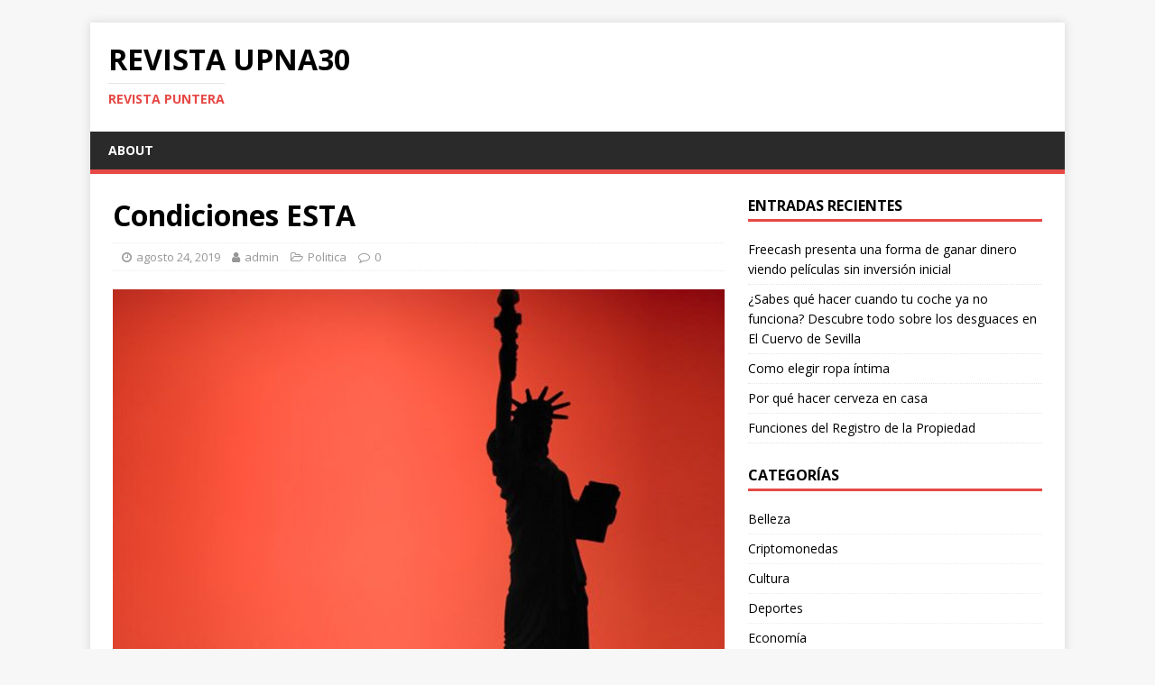

--- FILE ---
content_type: text/html; charset=UTF-8
request_url: https://www.upna30.es/condiciones-esta/
body_size: 8056
content:
<!DOCTYPE html><html class="no-js" lang="es"><head><meta charset="UTF-8"><meta name="viewport" content="width=device-width, initial-scale=1.0"><link rel="profile" href="http://gmpg.org/xfn/11" /><link rel="pingback" href="https://www.upna30.es/xmlrpc.php" /><title>Condiciones ESTA &#8211; Revista Upna30</title><link rel='dns-prefetch' href='//fonts.googleapis.com' /><link rel='dns-prefetch' href='//s.w.org' /><link rel='dns-prefetch' href='//connect.facebook.net' /><link rel='dns-prefetch' href='//facebook.com' /><link rel='dns-prefetch' href='//fonts.gstatic.com' /><link rel='dns-prefetch' href='//google.com' /><link rel='dns-prefetch' href='//googleads.g.doubleclick.net' /><link rel='dns-prefetch' href='//googleadservices.com' /><link rel='dns-prefetch' href='//googletagmanager.com' /><link rel="alternate" type="application/rss+xml" title="Revista Upna30 &raquo; Feed" href="https://www.upna30.es/feed/" /><link rel="alternate" type="application/rss+xml" title="Revista Upna30 &raquo; RSS de los comentarios" href="https://www.upna30.es/comments/feed/" /><link rel="alternate" type="application/rss+xml" title="Revista Upna30 &raquo; Condiciones ESTA RSS de los comentarios" href="https://www.upna30.es/condiciones-esta/feed/" /> <script type="text/javascript">window._wpemojiSettings = {"baseUrl":"https:\/\/s.w.org\/images\/core\/emoji\/11\/72x72\/","ext":".png","svgUrl":"https:\/\/s.w.org\/images\/core\/emoji\/11\/svg\/","svgExt":".svg","source":{"concatemoji":"https:\/\/www.upna30.es\/wp-includes\/js\/wp-emoji-release.min.js?ver=4.9.26"}};
			!function(e,a,t){var n,r,o,i=a.createElement("canvas"),p=i.getContext&&i.getContext("2d");function s(e,t){var a=String.fromCharCode;p.clearRect(0,0,i.width,i.height),p.fillText(a.apply(this,e),0,0);e=i.toDataURL();return p.clearRect(0,0,i.width,i.height),p.fillText(a.apply(this,t),0,0),e===i.toDataURL()}function c(e){var t=a.createElement("script");t.src=e,t.defer=t.type="text/javascript",a.getElementsByTagName("head")[0].appendChild(t)}for(o=Array("flag","emoji"),t.supports={everything:!0,everythingExceptFlag:!0},r=0;r<o.length;r++)t.supports[o[r]]=function(e){if(!p||!p.fillText)return!1;switch(p.textBaseline="top",p.font="600 32px Arial",e){case"flag":return s([55356,56826,55356,56819],[55356,56826,8203,55356,56819])?!1:!s([55356,57332,56128,56423,56128,56418,56128,56421,56128,56430,56128,56423,56128,56447],[55356,57332,8203,56128,56423,8203,56128,56418,8203,56128,56421,8203,56128,56430,8203,56128,56423,8203,56128,56447]);case"emoji":return!s([55358,56760,9792,65039],[55358,56760,8203,9792,65039])}return!1}(o[r]),t.supports.everything=t.supports.everything&&t.supports[o[r]],"flag"!==o[r]&&(t.supports.everythingExceptFlag=t.supports.everythingExceptFlag&&t.supports[o[r]]);t.supports.everythingExceptFlag=t.supports.everythingExceptFlag&&!t.supports.flag,t.DOMReady=!1,t.readyCallback=function(){t.DOMReady=!0},t.supports.everything||(n=function(){t.readyCallback()},a.addEventListener?(a.addEventListener("DOMContentLoaded",n,!1),e.addEventListener("load",n,!1)):(e.attachEvent("onload",n),a.attachEvent("onreadystatechange",function(){"complete"===a.readyState&&t.readyCallback()})),(n=t.source||{}).concatemoji?c(n.concatemoji):n.wpemoji&&n.twemoji&&(c(n.twemoji),c(n.wpemoji)))}(window,document,window._wpemojiSettings);</script> <style type="text/css">img.wp-smiley,
img.emoji {
	display: inline !important;
	border: none !important;
	box-shadow: none !important;
	height: 1em !important;
	width: 1em !important;
	margin: 0 .07em !important;
	vertical-align: -0.1em !important;
	background: none !important;
	padding: 0 !important;
}</style><link rel='stylesheet' id='mh-google-fonts-css'  href='https://fonts.googleapis.com/css?family=Open+Sans:400,400italic,700,600' type='text/css' media='all' /><link data-optimized="1" rel='stylesheet' id='mh-magazine-lite-css'  href='https://www.upna30.es/wp-content/litespeed/css/a0d080ef8c54601f337858d1ef08b791.css?ver=e3a92' type='text/css' media='all' /><link data-optimized="1" rel='stylesheet' id='mh-font-awesome-css'  href='https://www.upna30.es/wp-content/litespeed/css/7cb1f026f404e0394af5f50bd4fae663.css?ver=ae663' type='text/css' media='all' /> <script type='text/javascript' src='https://www.upna30.es/wp-includes/js/jquery/jquery.js?ver=1.12.4'></script> <script data-optimized="1" type='text/javascript' src='https://www.upna30.es/wp-content/litespeed/js/d5709f1699c0ffa5b8ff0896c4ff255e.js?ver=f3b96'></script> <script data-optimized="1" type='text/javascript' src='https://www.upna30.es/wp-content/litespeed/js/e0b911bf63936fa4995dda3f245b52c0.js?ver=eb42c'></script> <link rel='https://api.w.org/' href='https://www.upna30.es/wp-json/' /><link rel="EditURI" type="application/rsd+xml" title="RSD" href="https://www.upna30.es/xmlrpc.php?rsd" /><link rel="wlwmanifest" type="application/wlwmanifest+xml" href="https://www.upna30.es/wp-includes/wlwmanifest.xml" /><link rel='prev' title='Cancionesxs' href='https://www.upna30.es/cancionesxs/' /><link rel='next' title='Hazte rico con el Sorteo ONCE' href='https://www.upna30.es/hazte-rico-con-el-sorteo-once/' /><meta name="generator" content="WordPress 4.9.26" /><link rel="canonical" href="https://www.upna30.es/condiciones-esta/" /><link rel='shortlink' href='https://www.upna30.es/?p=401' /><link rel="alternate" type="application/json+oembed" href="https://www.upna30.es/wp-json/oembed/1.0/embed?url=https%3A%2F%2Fwww.upna30.es%2Fcondiciones-esta%2F" /><link rel="alternate" type="text/xml+oembed" href="https://www.upna30.es/wp-json/oembed/1.0/embed?url=https%3A%2F%2Fwww.upna30.es%2Fcondiciones-esta%2F&#038;format=xml" />
<!--[if lt IE 9]> <script src="https://www.upna30.es/wp-content/themes/mh-magazine-lite/js/css3-mediaqueries.js"></script> <![endif]--><meta name="publisuites-verify-code" content="aHR0cDovL3d3dy51cG5hMzAuZXM=" /></head><body id="mh-mobile" class="post-template-default single single-post postid-401 single-format-standard mh-right-sb" itemscope="itemscope" itemtype="http://schema.org/WebPage"><div class="mh-container mh-container-outer"><div class="mh-header-mobile-nav mh-clearfix"></div><header class="mh-header" itemscope="itemscope" itemtype="http://schema.org/WPHeader"><div class="mh-container mh-container-inner mh-row mh-clearfix"><div class="mh-custom-header mh-clearfix"><div class="mh-site-identity"><div class="mh-site-logo" role="banner" itemscope="itemscope" itemtype="http://schema.org/Brand"><div class="mh-header-text">
<a class="mh-header-text-link" href="https://www.upna30.es/" title="Revista Upna30" rel="home"><h2 class="mh-header-title">Revista Upna30</h2><h3 class="mh-header-tagline">Revista puntera</h3>
</a></div></div></div></div></div><div class="mh-main-nav-wrap"><nav class="mh-navigation mh-main-nav mh-container mh-container-inner mh-clearfix" itemscope="itemscope" itemtype="http://schema.org/SiteNavigationElement"><div class="menu"><ul><li class="page_item page-item-2"><a href="https://www.upna30.es/about/">About</a></li></ul></div></nav></div></header><div class="mh-wrapper mh-clearfix"><div id="main-content" class="mh-content" role="main" itemprop="mainContentOfPage"><article id="post-401" class="post-401 post type-post status-publish format-standard has-post-thumbnail hentry category-politica"><header class="entry-header mh-clearfix"><h1 class="entry-title">Condiciones ESTA</h1><p class="mh-meta entry-meta">
<span class="entry-meta-date updated"><i class="fa fa-clock-o"></i><a href="https://www.upna30.es/2019/08/">agosto 24, 2019</a></span>
<span class="entry-meta-author author vcard"><i class="fa fa-user"></i><a class="fn" href="https://www.upna30.es/author/admin/">admin</a></span>
<span class="entry-meta-categories"><i class="fa fa-folder-open-o"></i><a href="https://www.upna30.es/category/politica/" rel="category tag">Politica</a></span>
<span class="entry-meta-comments"><i class="fa fa-comment-o"></i><a class="mh-comment-scroll" href="https://www.upna30.es/condiciones-esta/#mh-comments">0</a></span></p></header><div class="entry-content mh-clearfix"><figure class="entry-thumbnail">
<img src="https://www.upna30.es/wp-content/uploads/2019/08/3-600x381.jpg" alt="Condiciones ESTA" title="3" /></figure><p>Las condiciones requeridas para la aprobación del documento de <strong>migración ESTA</strong> son esenciales y obligatorias, pero no ha de que preocuparse, son fáciles de cumplir. Solo hay que tener en mente que cada información suministrada tiene que ser dada de manera clara y veraz.</p><p>Es esencial tener los documentos al día en cualquier país y más en los Estados Unidos, una nación que regula el paso de cada visitante, tanto la llegada como la salida de personas a su país. Para ayudar a este control, se creó el <strong>Sistema ESTA</strong>, que dentro de las leyes de EE.UU, se encarga de llevar un registro de información sobre cada persona que ingresa al país o tienes deseos de ingresar a la nación. No importa quién sea o el motivo que tenga, la persona debe cumplir con el trámite de la <strong>Solicitud ESTA</strong>.</p><p>Para evitar un rechazo de la <strong>Solicitud <a href="https://www.esta.es/">ESTA USA GOV</a></strong>, solo ingresa a su página oficial. Encontrarás toda la información necesaria para realizar dicha solicitud y cumplir con los requisitos exigidos por el organismo.</p></div></article><nav class="mh-post-nav mh-row mh-clearfix" itemscope="itemscope" itemtype="http://schema.org/SiteNavigationElement"><div class="mh-col-1-2 mh-post-nav-item mh-post-nav-prev">
<a href="https://www.upna30.es/cancionesxs/" rel="prev"><img width="80" height="60" src="https://www.upna30.es/wp-content/uploads/2019/08/desc-80x60.jpg" class="attachment-mh-magazine-lite-small size-mh-magazine-lite-small wp-post-image" alt="" srcset="https://www.upna30.es/wp-content/uploads/2019/08/desc-80x60.jpg 80w, https://www.upna30.es/wp-content/uploads/2019/08/desc-326x245.jpg 326w" sizes="(max-width: 80px) 100vw, 80px" /><span>Anterior</span><p>Cancionesxs</p></a></div><div class="mh-col-1-2 mh-post-nav-item mh-post-nav-next">
<a href="https://www.upna30.es/hazte-rico-con-el-sorteo-once/" rel="next"><img width="80" height="60" src="https://www.upna30.es/wp-content/uploads/2019/09/super-80x60.jpg" class="attachment-mh-magazine-lite-small size-mh-magazine-lite-small wp-post-image" alt="" srcset="https://www.upna30.es/wp-content/uploads/2019/09/super-80x60.jpg 80w, https://www.upna30.es/wp-content/uploads/2019/09/super-326x245.jpg 326w" sizes="(max-width: 80px) 100vw, 80px" /><span>Siguiente</span><p>Hazte rico con el Sorteo ONCE</p></a></div></nav><h4 id="mh-comments" class="mh-widget-title mh-comment-form-title">
<span class="mh-widget-title-inner">
Sé el primero en comentar			</span></h4><div id="respond" class="comment-respond"><h3 id="reply-title" class="comment-reply-title">Dejar una contestacion <small><a rel="nofollow" id="cancel-comment-reply-link" href="/condiciones-esta/#respond" style="display:none;">Cancelar respuesta</a></small></h3><form action="https://www.upna30.es/wp-comments-post.php" method="post" id="commentform" class="comment-form" novalidate><p class="comment-notes">Tu dirección de correo electrónico no será publicada.</p><p class="comment-form-comment"><label for="comment">Comentario</label><br/><textarea id="comment" name="comment" cols="45" rows="5" aria-required="true"></textarea></p><p class="comment-form-author"><label for="author">Nombre</label><span class="required">*</span><br/><input id="author" name="author" type="text" value="" size="30" aria-required='true' /></p><p class="comment-form-email"><label for="email">Correo electrónico</label><span class="required">*</span><br/><input id="email" name="email" type="text" value="" size="30" aria-required='true' /></p><p class="comment-form-url"><label for="url">Sitio web</label><br/><input id="url" name="url" type="text" value="" size="30" /></p><p class="form-submit"><input name="submit" type="submit" id="submit" class="submit" value="Publicar comentario" /> <input type='hidden' name='comment_post_ID' value='401' id='comment_post_ID' />
<input type='hidden' name='comment_parent' id='comment_parent' value='0' /></p></form></div></div><aside class="mh-widget-col-1 mh-sidebar" itemscope="itemscope" itemtype="http://schema.org/WPSideBar"><div id="recent-posts-2" class="mh-widget widget_recent_entries"><h4 class="mh-widget-title"><span class="mh-widget-title-inner">Entradas recientes</span></h4><ul><li>
<a href="https://www.upna30.es/freecash-presenta-una-forma-de-ganar-dinero-viendo-peliculas-sin-inversion-inicial/">Freecash presenta una forma de ganar dinero viendo películas sin inversión inicial</a></li><li>
<a href="https://www.upna30.es/sabes-que-hacer-cuando-tu-coche-ya-no-funciona-descubre-todo-sobre-los-desguaces-en-el-cuervo-de-sevilla/">¿Sabes qué hacer cuando tu coche ya no funciona? Descubre todo sobre los desguaces en El Cuervo de Sevilla</a></li><li>
<a href="https://www.upna30.es/como-elegir-ropa-intima/">Como elegir ropa íntima</a></li><li>
<a href="https://www.upna30.es/por-que-hacer-cerveza-en-casa/">Por qué hacer cerveza en casa</a></li><li>
<a href="https://www.upna30.es/funciones-del-registro-de-la-propiedad/">Funciones del Registro de la Propiedad</a></li></ul></div><div id="categories-2" class="mh-widget widget_categories"><h4 class="mh-widget-title"><span class="mh-widget-title-inner">Categorías</span></h4><ul><li class="cat-item cat-item-271"><a href="https://www.upna30.es/category/belleza/" >Belleza</a></li><li class="cat-item cat-item-3"><a href="https://www.upna30.es/category/criptomonedas/" >Criptomonedas</a></li><li class="cat-item cat-item-270"><a href="https://www.upna30.es/category/cultura/" >Cultura</a></li><li class="cat-item cat-item-58"><a href="https://www.upna30.es/category/deportes/" >Deportes</a></li><li class="cat-item cat-item-18"><a href="https://www.upna30.es/category/economia/" >Economía</a></li><li class="cat-item cat-item-275"><a href="https://www.upna30.es/category/entretenimiento/" >Entretenimiento</a></li><li class="cat-item cat-item-272"><a href="https://www.upna30.es/category/espiritual/" >Espiritual</a></li><li class="cat-item cat-item-269"><a href="https://www.upna30.es/category/historia/" >Historia</a></li><li class="cat-item cat-item-258"><a href="https://www.upna30.es/category/hogar/" >Hogar</a></li><li class="cat-item cat-item-274"><a href="https://www.upna30.es/category/maternidad/" >Maternidad</a></li><li class="cat-item cat-item-268"><a href="https://www.upna30.es/category/ninos/" >Niños</a></li><li class="cat-item cat-item-47"><a href="https://www.upna30.es/category/noticias/" >Noticias</a></li><li class="cat-item cat-item-176"><a href="https://www.upna30.es/category/otros/" >Otros</a></li><li class="cat-item cat-item-267"><a href="https://www.upna30.es/category/pareja/" >Pareja</a></li><li class="cat-item cat-item-25"><a href="https://www.upna30.es/category/politica/" >Politica</a></li><li class="cat-item cat-item-273"><a href="https://www.upna30.es/category/publicidad/" >Publicidad</a></li><li class="cat-item cat-item-103"><a href="https://www.upna30.es/category/salud/" >Salud</a></li><li class="cat-item cat-item-188"><a href="https://www.upna30.es/category/tecnologia/" >Tecnología</a></li><li class="cat-item cat-item-216"><a href="https://www.upna30.es/category/turismo/" >Turismo</a></li><li class="cat-item cat-item-1"><a href="https://www.upna30.es/category/uncategorized/" >Uncategorized</a></li></ul></div></aside></div><div class="mh-copyright-wrap"><div class="mh-container mh-container-inner mh-clearfix"><p class="mh-copyright">Copyright &copy; 2026 | Plantilla WordPress por <a href="https://www.mhthemes.com/" rel="nofollow">MH Themes</a></p></div></div></div> <script data-optimized="1" type='text/javascript' src='https://www.upna30.es/wp-content/litespeed/js/6dba9144d23de135148d961db8437f27.js?ver=addb0'></script> <script data-optimized="1" type='text/javascript' src='https://www.upna30.es/wp-content/litespeed/js/8d1be357fc72afedb510255fe22dfe86.js?ver=0807e'></script> <script data-no-optimize="1" defer>!function(t,e){"object"==typeof exports&&"undefined"!=typeof module?module.exports=e():"function"==typeof define&&define.amd?define(e):(t="undefined"!=typeof globalThis?globalThis:t||self).LazyLoad=e()}(this,function(){"use strict";function e(){return(e=Object.assign||function(t){for(var e=1;e<arguments.length;e++){var n,a=arguments[e];for(n in a)Object.prototype.hasOwnProperty.call(a,n)&&(t[n]=a[n])}return t}).apply(this,arguments)}function i(t){return e({},it,t)}function o(t,e){var n,a="LazyLoad::Initialized",i=new t(e);try{n=new CustomEvent(a,{detail:{instance:i}})}catch(t){(n=document.createEvent("CustomEvent")).initCustomEvent(a,!1,!1,{instance:i})}window.dispatchEvent(n)}function l(t,e){return t.getAttribute(gt+e)}function c(t){return l(t,bt)}function s(t,e){return function(t,e,n){e=gt+e;null!==n?t.setAttribute(e,n):t.removeAttribute(e)}(t,bt,e)}function r(t){return s(t,null),0}function u(t){return null===c(t)}function d(t){return c(t)===vt}function f(t,e,n,a){t&&(void 0===a?void 0===n?t(e):t(e,n):t(e,n,a))}function _(t,e){nt?t.classList.add(e):t.className+=(t.className?" ":"")+e}function v(t,e){nt?t.classList.remove(e):t.className=t.className.replace(new RegExp("(^|\\s+)"+e+"(\\s+|$)")," ").replace(/^\s+/,"").replace(/\s+$/,"")}function g(t){return t.llTempImage}function b(t,e){!e||(e=e._observer)&&e.unobserve(t)}function p(t,e){t&&(t.loadingCount+=e)}function h(t,e){t&&(t.toLoadCount=e)}function n(t){for(var e,n=[],a=0;e=t.children[a];a+=1)"SOURCE"===e.tagName&&n.push(e);return n}function m(t,e){(t=t.parentNode)&&"PICTURE"===t.tagName&&n(t).forEach(e)}function a(t,e){n(t).forEach(e)}function E(t){return!!t[st]}function I(t){return t[st]}function y(t){return delete t[st]}function A(e,t){var n;E(e)||(n={},t.forEach(function(t){n[t]=e.getAttribute(t)}),e[st]=n)}function k(a,t){var i;E(a)&&(i=I(a),t.forEach(function(t){var e,n;e=a,(t=i[n=t])?e.setAttribute(n,t):e.removeAttribute(n)}))}function L(t,e,n){_(t,e.class_loading),s(t,ut),n&&(p(n,1),f(e.callback_loading,t,n))}function w(t,e,n){n&&t.setAttribute(e,n)}function x(t,e){w(t,ct,l(t,e.data_sizes)),w(t,rt,l(t,e.data_srcset)),w(t,ot,l(t,e.data_src))}function O(t,e,n){var a=l(t,e.data_bg_multi),i=l(t,e.data_bg_multi_hidpi);(a=at&&i?i:a)&&(t.style.backgroundImage=a,n=n,_(t=t,(e=e).class_applied),s(t,ft),n&&(e.unobserve_completed&&b(t,e),f(e.callback_applied,t,n)))}function N(t,e){!e||0<e.loadingCount||0<e.toLoadCount||f(t.callback_finish,e)}function C(t,e,n){t.addEventListener(e,n),t.llEvLisnrs[e]=n}function M(t){return!!t.llEvLisnrs}function z(t){if(M(t)){var e,n,a=t.llEvLisnrs;for(e in a){var i=a[e];n=e,i=i,t.removeEventListener(n,i)}delete t.llEvLisnrs}}function R(t,e,n){var a;delete t.llTempImage,p(n,-1),(a=n)&&--a.toLoadCount,v(t,e.class_loading),e.unobserve_completed&&b(t,n)}function T(o,r,c){var l=g(o)||o;M(l)||function(t,e,n){M(t)||(t.llEvLisnrs={});var a="VIDEO"===t.tagName?"loadeddata":"load";C(t,a,e),C(t,"error",n)}(l,function(t){var e,n,a,i;n=r,a=c,i=d(e=o),R(e,n,a),_(e,n.class_loaded),s(e,dt),f(n.callback_loaded,e,a),i||N(n,a),z(l)},function(t){var e,n,a,i;n=r,a=c,i=d(e=o),R(e,n,a),_(e,n.class_error),s(e,_t),f(n.callback_error,e,a),i||N(n,a),z(l)})}function G(t,e,n){var a,i,o,r,c;t.llTempImage=document.createElement("IMG"),T(t,e,n),E(c=t)||(c[st]={backgroundImage:c.style.backgroundImage}),o=n,r=l(a=t,(i=e).data_bg),c=l(a,i.data_bg_hidpi),(r=at&&c?c:r)&&(a.style.backgroundImage='url("'.concat(r,'")'),g(a).setAttribute(ot,r),L(a,i,o)),O(t,e,n)}function D(t,e,n){var a;T(t,e,n),a=e,e=n,(t=It[(n=t).tagName])&&(t(n,a),L(n,a,e))}function V(t,e,n){var a;a=t,(-1<yt.indexOf(a.tagName)?D:G)(t,e,n)}function F(t,e,n){var a;t.setAttribute("loading","lazy"),T(t,e,n),a=e,(e=It[(n=t).tagName])&&e(n,a),s(t,vt)}function j(t){t.removeAttribute(ot),t.removeAttribute(rt),t.removeAttribute(ct)}function P(t){m(t,function(t){k(t,Et)}),k(t,Et)}function S(t){var e;(e=At[t.tagName])?e(t):E(e=t)&&(t=I(e),e.style.backgroundImage=t.backgroundImage)}function U(t,e){var n;S(t),n=e,u(e=t)||d(e)||(v(e,n.class_entered),v(e,n.class_exited),v(e,n.class_applied),v(e,n.class_loading),v(e,n.class_loaded),v(e,n.class_error)),r(t),y(t)}function $(t,e,n,a){var i;n.cancel_on_exit&&(c(t)!==ut||"IMG"===t.tagName&&(z(t),m(i=t,function(t){j(t)}),j(i),P(t),v(t,n.class_loading),p(a,-1),r(t),f(n.callback_cancel,t,e,a)))}function q(t,e,n,a){var i,o,r=(o=t,0<=pt.indexOf(c(o)));s(t,"entered"),_(t,n.class_entered),v(t,n.class_exited),i=t,o=a,n.unobserve_entered&&b(i,o),f(n.callback_enter,t,e,a),r||V(t,n,a)}function H(t){return t.use_native&&"loading"in HTMLImageElement.prototype}function B(t,i,o){t.forEach(function(t){return(a=t).isIntersecting||0<a.intersectionRatio?q(t.target,t,i,o):(e=t.target,n=t,a=i,t=o,void(u(e)||(_(e,a.class_exited),$(e,n,a,t),f(a.callback_exit,e,n,t))));var e,n,a})}function J(e,n){var t;et&&!H(e)&&(n._observer=new IntersectionObserver(function(t){B(t,e,n)},{root:(t=e).container===document?null:t.container,rootMargin:t.thresholds||t.threshold+"px"}))}function K(t){return Array.prototype.slice.call(t)}function Q(t){return t.container.querySelectorAll(t.elements_selector)}function W(t){return c(t)===_t}function X(t,e){return e=t||Q(e),K(e).filter(u)}function Y(e,t){var n;(n=Q(e),K(n).filter(W)).forEach(function(t){v(t,e.class_error),r(t)}),t.update()}function t(t,e){var n,a,t=i(t);this._settings=t,this.loadingCount=0,J(t,this),n=t,a=this,Z&&window.addEventListener("online",function(){Y(n,a)}),this.update(e)}var Z="undefined"!=typeof window,tt=Z&&!("onscroll"in window)||"undefined"!=typeof navigator&&/(gle|ing|ro)bot|crawl|spider/i.test(navigator.userAgent),et=Z&&"IntersectionObserver"in window,nt=Z&&"classList"in document.createElement("p"),at=Z&&1<window.devicePixelRatio,it={elements_selector:".lazy",container:tt||Z?document:null,threshold:300,thresholds:null,data_src:"src",data_srcset:"srcset",data_sizes:"sizes",data_bg:"bg",data_bg_hidpi:"bg-hidpi",data_bg_multi:"bg-multi",data_bg_multi_hidpi:"bg-multi-hidpi",data_poster:"poster",class_applied:"applied",class_loading:"litespeed-loading",class_loaded:"litespeed-loaded",class_error:"error",class_entered:"entered",class_exited:"exited",unobserve_completed:!0,unobserve_entered:!1,cancel_on_exit:!0,callback_enter:null,callback_exit:null,callback_applied:null,callback_loading:null,callback_loaded:null,callback_error:null,callback_finish:null,callback_cancel:null,use_native:!1},ot="src",rt="srcset",ct="sizes",lt="poster",st="llOriginalAttrs",ut="loading",dt="loaded",ft="applied",_t="error",vt="native",gt="data-",bt="ll-status",pt=[ut,dt,ft,_t],ht=[ot],mt=[ot,lt],Et=[ot,rt,ct],It={IMG:function(t,e){m(t,function(t){A(t,Et),x(t,e)}),A(t,Et),x(t,e)},IFRAME:function(t,e){A(t,ht),w(t,ot,l(t,e.data_src))},VIDEO:function(t,e){a(t,function(t){A(t,ht),w(t,ot,l(t,e.data_src))}),A(t,mt),w(t,lt,l(t,e.data_poster)),w(t,ot,l(t,e.data_src)),t.load()}},yt=["IMG","IFRAME","VIDEO"],At={IMG:P,IFRAME:function(t){k(t,ht)},VIDEO:function(t){a(t,function(t){k(t,ht)}),k(t,mt),t.load()}},kt=["IMG","IFRAME","VIDEO"];return t.prototype={update:function(t){var e,n,a,i=this._settings,o=X(t,i);{if(h(this,o.length),!tt&&et)return H(i)?(e=i,n=this,o.forEach(function(t){-1!==kt.indexOf(t.tagName)&&F(t,e,n)}),void h(n,0)):(t=this._observer,i=o,t.disconnect(),a=t,void i.forEach(function(t){a.observe(t)}));this.loadAll(o)}},destroy:function(){this._observer&&this._observer.disconnect(),Q(this._settings).forEach(function(t){y(t)}),delete this._observer,delete this._settings,delete this.loadingCount,delete this.toLoadCount},loadAll:function(t){var e=this,n=this._settings;X(t,n).forEach(function(t){b(t,e),V(t,n,e)})},restoreAll:function(){var e=this._settings;Q(e).forEach(function(t){U(t,e)})}},t.load=function(t,e){e=i(e);V(t,e)},t.resetStatus=function(t){r(t)},Z&&function(t,e){if(e)if(e.length)for(var n,a=0;n=e[a];a+=1)o(t,n);else o(t,e)}(t,window.lazyLoadOptions),t});!function(e,t){"use strict";function a(){t.body.classList.add("litespeed_lazyloaded")}function n(){console.log("[LiteSpeed] Start Lazy Load Images"),d=new LazyLoad({elements_selector:"[data-lazyloaded]",callback_finish:a}),o=function(){d.update()},e.MutationObserver&&new MutationObserver(o).observe(t.documentElement,{childList:!0,subtree:!0,attributes:!0})}var d,o;e.addEventListener?e.addEventListener("load",n,!1):e.attachEvent("onload",n)}(window,document);</script></body></html>
<!-- Page optimized by LiteSpeed Cache @2026-01-14 02:51:08 -->
<!-- Page generated by LiteSpeed Cache 4.6 on 2026-01-14 02:51:08 -->